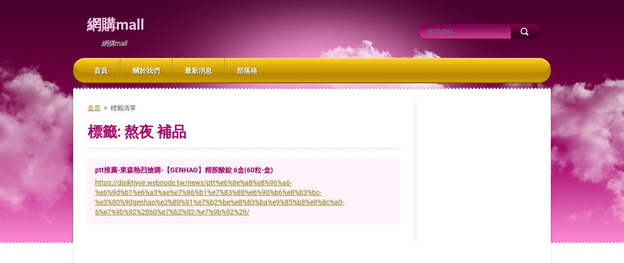

--- FILE ---
content_type: text/html; charset=UTF-8
request_url: https://disiktjyve.webnode.tw/tags/%E7%86%AC%E5%A4%9C%20%E8%A3%9C%E5%93%81/
body_size: 6477
content:
<!DOCTYPE html>
<!--[if lt IE 7]> <html class="lt-ie10 lt-ie9 lt-ie8 lt-ie7" lang="zh-tw"> <![endif]-->
<!--[if IE 7]>    <html class="lt-ie10 lt-ie9 lt-ie8" lang="zh-tw"> <![endif]-->
<!--[if IE 8]>    <html class="lt-ie10 lt-ie9" lang="zh-tw"> <![endif]-->
<!--[if IE 9]>    <html class="lt-ie10" lang="zh-tw"> <![endif]-->
<!--[if gt IE 9]><!-->
<html lang="zh-tw">
<!--<![endif]-->
    <head>
        <base href="https://disiktjyve.webnode.tw/">
  <meta charset="utf-8">
  <meta name="description" content="">
  <meta name="keywords" content="">
  <meta name="generator" content="Webnode">
  <meta name="apple-mobile-web-app-capable" content="yes">
  <meta name="apple-mobile-web-app-status-bar-style" content="black">
  <meta name="format-detection" content="telephone=no">
    <link rel="icon" type="image/svg+xml" href="/favicon.svg" sizes="any">  <link rel="icon" type="image/svg+xml" href="/favicon16.svg" sizes="16x16">  <link rel="icon" href="/favicon.ico"><link rel="canonical" href="https://disiktjyve.webnode.tw/tags/%E7%86%AC%E5%A4%9C%20%E8%A3%9C%E5%93%81/">
<script type="text/javascript">(function(i,s,o,g,r,a,m){i['GoogleAnalyticsObject']=r;i[r]=i[r]||function(){
			(i[r].q=i[r].q||[]).push(arguments)},i[r].l=1*new Date();a=s.createElement(o),
			m=s.getElementsByTagName(o)[0];a.async=1;a.src=g;m.parentNode.insertBefore(a,m)
			})(window,document,'script','//www.google-analytics.com/analytics.js','ga');ga('create', 'UA-797705-6', 'auto',{"name":"wnd_header"});ga('wnd_header.set', 'dimension1', 'W1');ga('wnd_header.set', 'anonymizeIp', true);ga('wnd_header.send', 'pageview');var pageTrackerAllTrackEvent=function(category,action,opt_label,opt_value){ga('send', 'event', category, action, opt_label, opt_value)};</script>
  <link rel="alternate" type="application/rss+xml" href="https://disiktjyve.webnode.tw/rss/all.xml" title="查看所有文章">
<!--[if lte IE 9]><style type="text/css">.cke_skin_webnode iframe {vertical-align: baseline !important;}</style><![endif]-->
        <meta http-equiv="X-UA-Compatible" content="IE=edge" />
        <title>標籤: 熬夜 補品::網購mall</title>
        <meta name="viewport" content="width=1000" />
        <link rel="stylesheet" href="https://d11bh4d8fhuq47.cloudfront.net/_system/skins/v3/50001127/css/style.css" />
    
				<script type="text/javascript">
				/* <![CDATA[ */
					
					if (typeof(RS_CFG) == 'undefined') RS_CFG = new Array();
					RS_CFG['staticServers'] = new Array('https://d11bh4d8fhuq47.cloudfront.net/');
					RS_CFG['skinServers'] = new Array('https://d11bh4d8fhuq47.cloudfront.net/');
					RS_CFG['filesPath'] = 'https://disiktjyve.webnode.tw/_files/';
					RS_CFG['filesAWSS3Path'] = 'https://1549083622.cbaul-cdnwnd.com/023a61bfcecb4762a368b190ebf8c93b/';
					RS_CFG['lbClose'] = '關閉';
					RS_CFG['skin'] = 'default';
					if (!RS_CFG['labels']) RS_CFG['labels'] = new Array();
					RS_CFG['systemName'] = 'Webnode';
						
					RS_CFG['responsiveLayout'] = 0;
					RS_CFG['mobileDevice'] = 0;
					RS_CFG['labels']['copyPasteSource'] = '閱讀更多：';
					
				/* ]]> */
				</script><style type="text/css">/* <![CDATA[ */#cg6f6jicxikp {position: absolute;font-size: 13px !important;font-family: "Arial", helvetica, sans-serif !important;white-space: nowrap;z-index: 2147483647;-webkit-user-select: none;-khtml-user-select: none;-moz-user-select: none;-o-user-select: none;user-select: none;}#ftvtlr1o {position: relative;top: -14px;}* html #ftvtlr1o { top: -11px; }#ftvtlr1o a { text-decoration: none !important; }#ftvtlr1o a:hover { text-decoration: underline !important; }#a38c4822f7gfck {z-index: 2147483647;display: inline-block !important;font-size: 16px;padding: 7px 59px 9px 59px;background: transparent url(https://d11bh4d8fhuq47.cloudfront.net/img/footer/footerButtonWebnodeHover.png?ph=1549083622) top left no-repeat;height: 18px;cursor: pointer;}* html #a38c4822f7gfck { height: 36px; }#a38c4822f7gfck:hover { background: url(https://d11bh4d8fhuq47.cloudfront.net/img/footer/footerButtonWebnode.png?ph=1549083622) top left no-repeat; }#g87tbcu6 { display: none; }#s0itcgfo {z-index: 3000;text-align: left !important;position: absolute;height: 88px;font-size: 13px !important;color: #ffffff !important;font-family: "Arial", helvetica, sans-serif !important;overflow: hidden;cursor: pointer;}#s0itcgfo a {color: #ffffff !important;}#flgk2663 {color: #36322D !important;text-decoration: none !important;font-weight: bold !important;float: right;height: 31px;position: absolute;top: 19px;right: 15px;cursor: pointer;}#fch223dc7o9 { float: right; padding-right: 27px; display: block; line-height: 31px; height: 31px; background: url(https://d11bh4d8fhuq47.cloudfront.net/img/footer/footerButton.png?ph=1549083622) top right no-repeat; white-space: nowrap; }#b76igb4c195 { position: relative; left: 1px; float: left; display: block; width: 15px; height: 31px; background: url(https://d11bh4d8fhuq47.cloudfront.net/img/footer/footerButton.png?ph=1549083622) top left no-repeat; }#flgk2663:hover { color: #36322D !important; text-decoration: none !important; }#flgk2663:hover #fch223dc7o9 { background: url(https://d11bh4d8fhuq47.cloudfront.net/img/footer/footerButtonHover.png?ph=1549083622) top right no-repeat; }#flgk2663:hover #b76igb4c195 { background: url(https://d11bh4d8fhuq47.cloudfront.net/img/footer/footerButtonHover.png?ph=1549083622) top left no-repeat; }#bg410g3c1ck16 {padding-right: 11px;padding-right: 11px;float: right;height: 60px;padding-top: 18px;background: url(https://d11bh4d8fhuq47.cloudfront.net/img/footer/footerBubble.png?ph=1549083622) top right no-repeat;}#m54b5g1c {float: left;width: 18px;height: 78px;background: url(https://d11bh4d8fhuq47.cloudfront.net/img/footer/footerBubble.png?ph=1549083622) top left no-repeat;}* html #a38c4822f7gfck { filter: progid:DXImageTransform.Microsoft.AlphaImageLoader(src='https://d11bh4d8fhuq47.cloudfront.net/img/footer/footerButtonWebnode.png?ph=1549083622'); background: transparent; }* html #a38c4822f7gfck:hover { filter: progid:DXImageTransform.Microsoft.AlphaImageLoader(src='https://d11bh4d8fhuq47.cloudfront.net/img/footer/footerButtonWebnodeHover.png?ph=1549083622'); background: transparent; }* html #bg410g3c1ck16 { height: 78px; background-image: url(https://d11bh4d8fhuq47.cloudfront.net/img/footer/footerBubbleIE6.png?ph=1549083622);  }* html #m54b5g1c { background-image: url(https://d11bh4d8fhuq47.cloudfront.net/img/footer/footerBubbleIE6.png?ph=1549083622);  }* html #fch223dc7o9 { background-image: url(https://d11bh4d8fhuq47.cloudfront.net/img/footer/footerButtonIE6.png?ph=1549083622); }* html #b76igb4c195 { background-image: url(https://d11bh4d8fhuq47.cloudfront.net/img/footer/footerButtonIE6.png?ph=1549083622); }* html #flgk2663:hover #rbcGrSigTryButtonRight { background-image: url(https://d11bh4d8fhuq47.cloudfront.net/img/footer/footerButtonHoverIE6.png?ph=1549083622);  }* html #flgk2663:hover #rbcGrSigTryButtonLeft { background-image: url(https://d11bh4d8fhuq47.cloudfront.net/img/footer/footerButtonHoverIE6.png?ph=1549083622);  }/* ]]> */</style><script type="text/javascript" src="https://d11bh4d8fhuq47.cloudfront.net/_system/client/js/compressed/frontend.package.1-3-108.js?ph=1549083622"></script><style type="text/css"></style></head>
    <body>    <div id="siteBg"><div id="headBg">
        <div id="site">

            <!-- HEADER -->
            <div id="header">
                <div id="logoZone">
                    <div id="logo"><a href="home/" title="返回首頁"><span id="rbcSystemIdentifierLogo">網購mall</span></a></div>                    <div id="moto"><span id="rbcCompanySlogan" class="rbcNoStyleSpan">網購mall</span></div>
                </div>
            </div>
            <!-- /HEADER -->

            <div class="cleaner"><!-- / --></div>

            <!-- MAIN -->
            <div id="main">
                <div id="mainLine">
                    <div id="mainContent">
                        <!-- NAVIGATOR -->
                        <div id="pageNavigator" class="rbcContentBlock">            <div id="navizone">            <a class="navFirstPage" href="/home/">首頁</a>        <span><span> &gt; </span></span>          <span id="navCurrentPage">標籤清單</span>                       </div>        <div class="cleaner"><!-- / --></div>            </div>                        <!-- /NAVIGATOR -->
                        <!-- CONTENT -->
                        <div class="content">
                            

        <div class="box">
            <h1>標籤: 熬夜 補品</h1>
  
    

        <div class="item itemBg1">
            <h2 class="title"><a href="https://disiktjyve.webnode.tw/news/ptt%e6%8e%a8%e8%96%a6-%e6%9d%b1%e6%a3%ae%e7%86%b1%e7%83%88%e6%90%b6%e8%b3%bc-%e3%80%90genhao%e3%80%91%e7%b2%be%e8%83%ba%e9%85%b8%e9%8c%a0-6%e7%9b%92%2860%e7%b2%92-%e7%9b%92%29/">ptt推薦-東森熱烈搶購-【GENHAO】精胺酸錠 6盒(60粒-盒)</a></h2>
            <a class="uri" href="https://disiktjyve.webnode.tw/news/ptt%e6%8e%a8%e8%96%a6-%e6%9d%b1%e6%a3%ae%e7%86%b1%e7%83%88%e6%90%b6%e8%b3%bc-%e3%80%90genhao%e3%80%91%e7%b2%be%e8%83%ba%e9%85%b8%e9%8c%a0-6%e7%9b%92%2860%e7%b2%92-%e7%9b%92%29/">https://disiktjyve.webnode.tw/news/ptt%e6%8e%a8%e8%96%a6-%e6%9d%b1%e6%a3%ae%e7%86%b1%e7%83%88%e6%90%b6%e8%b3%bc-%e3%80%90genhao%e3%80%91%e7%b2%be%e8%83%ba%e9%85%b8%e9%8c%a0-6%e7%9b%92%2860%e7%b2%92-%e7%9b%92%29/</a>
	</div>			

    
		
            
            
        </div>      
        <div class="cleaner"><!-- / --></div>

                            </div>
                        <!-- /CONTENT -->
                        <div class="cleaner"><!-- / --></div>
                    </div>
                    <!-- SIDEBAR -->
                    <div id="sidebar">
                                                                        <div class="cleaner"><!-- / --></div>
                    </div>
                    <!-- /SIDEBAR -->
                    <hr class="cleaner" />
                </div>
            </div>
            <!-- MAIN -->

            <div class="cleaner"><!-- / --></div>

            <!-- MENU -->
            

    
            <!-- MENU -->
            <div class="menuZone">       
            
    <ul class="menu">
	<li class="first">
  
        <a href="/home/">
    
        <span>首頁</span>
      
    </a>
  
    </li>
	<li>
  
        <a href="/%e9%97%9c%e6%96%bc%e6%88%91%e5%80%91/">
    
        <span>關於我們</span>
      
    </a>
  
    </li>
	<li>
  
        <a href="/%e6%9c%80%e6%96%b0%e6%b6%88%e6%81%af/">
    
        <span>最新消息</span>
      
    </a>
  
    </li>
	<li class="last">
  
        <a href="/%e9%83%a8%e8%90%bd%e6%a0%bc/">
    
        <span>部落格</span>
      
    </a>
  
    </li>
</ul>
    
            </div>
            <!-- /MENU -->

    			
            <!-- /MENU -->

            <!-- FULTEXT FORM -->
            
    
        <div id="fulltextForm">                
    
    <form action="/search/" method="get" id="fulltextSearch">       
    
        <div class="clearfix">
            <input id="fulltextSearchText" type="text" name="text" value="" placeholder="搜尋網站">
            <button id="fulltextSearchButton" type="submit" class="ir">搜尋</button>
        </div>   

    </form>
    
        </div>  
	
                <!-- /FULTEXT FORM -->

            <!-- LANG -->
            <div id="lang"><div id="languageSelect"></div>			</div>
            <!-- /LANG -->

            </div><!-- /site -->
        <div class="cleaner"><!-- / --></div>
        </div></div><!-- /headBg /siteBg -->

    <div class="cleaner"><!-- / --></div>

    <!-- FOOTER -->
    <div id="footer">
        <div id="footerContent">
            <div id="footerLeft">
                <div id="copyright"><span id="rbcFooterText" class="rbcNoStyleSpan">© 2016 版權所有。</span></div>
                <div id="signature"><span class="rbcSignatureText"><a rel="nofollow" href="https://www.webnode.tw?utm_source=text&amp;utm_medium=footer&amp;utm_campaign=free4">Make a website for free</a><a id="a38c4822f7gfck" rel="nofollow" href="https://www.webnode.tw?utm_source=button&amp;utm_medium=footer&amp;utm_campaign=free4"><span id="g87tbcu6">Webnode</span></a></span></div>
            </div>
            <!-- LINKS -->
            <div id="link">
                <span class="homepage"><a href="home/" title="返回首頁">首頁</a></span>
                <span class="sitemap"><a href="/sitemap/" title="到網頁地圖頁">網頁地圖</a></span>
                <span class="rss"><a href="/rss/" title="RSS Feeds">RSS</a></span>
                <span class="print"><a href="#" onclick="window.print(); return false;" title="列印本頁">列印</a></span>
            </div>
            <!-- /LINKS -->
        </div>
        <div class="cleaner"><!-- / --></div>
    </div>
    <!-- /FOOTER -->

    <script type="text/javascript" src="https://d11bh4d8fhuq47.cloudfront.net/_system/skins/v3/50001127/js/jquery-1.7.1.min.js"></script>
    <script type="text/javascript">
      jQuery.noConflict();
      var wnTplSettings = {};
      wnTplSettings.photogallerySlideshowStop  = '暫停';
      wnTplSettings.photogallerySlideshowStart = '投影片播放';
      RubicusFrontendIns.addFileToPreload('https://d11bh4d8fhuq47.cloudfront.net/_system/skins/v3/50001127/img/loading.gif');
    </script>
    <script type="text/javascript" src="https://d11bh4d8fhuq47.cloudfront.net/_system/skins/v3/50001127/js/jquery.easing.1.3.js"></script>
    <script type="text/javascript" src="https://d11bh4d8fhuq47.cloudfront.net/_system/skins/v3/50001127/js/jquery.bxSlider.min.js"></script>
    <script type="text/javascript" src="https://d11bh4d8fhuq47.cloudfront.net/_system/skins/v3/50001127/js/functions.js"></script>

  <div id="rbcFooterHtml"></div><div style="display: none;" id="cg6f6jicxikp"><span id="ftvtlr1o">&nbsp;</span></div><div id="s0itcgfo" style="display: none;"><a href="https://www.webnode.tw?utm_source=window&amp;utm_medium=footer&amp;utm_campaign=free4" rel="nofollow"><div id="m54b5g1c"><!-- / --></div><div id="bg410g3c1ck16"><div><strong id="dflitcoeic9">This website was built with Webnode</strong><br /><span id="dri23xf17921c">You can also have an impressive website for free!</span></div><span id="flgk2663"><span id="b76igb4c195"><!-- / --></span><span id="fch223dc7o9">Try it out</span></span></div></a></div><script type="text/javascript">/* <![CDATA[ */var d5jmgok5egj1h = {sig: $('cg6f6jicxikp'),prefix: $('ftvtlr1o'),btn : $('a38c4822f7gfck'),win : $('s0itcgfo'),winLeft : $('m54b5g1c'),winLeftT : $('b9235fe8kje'),winLeftB : $('a0a4e0ee5didgoo'),winRght : $('bg410g3c1ck16'),winRghtT : $('hdl186c102s'),winRghtB : $('c01bwxd1akn8'),tryBtn : $('flgk2663'),tryLeft : $('b76igb4c195'),tryRght : $('fch223dc7o9'),text : $('dri23xf17921c'),title : $('dflitcoeic9')};d5jmgok5egj1h.sig.appendChild(d5jmgok5egj1h.btn);var he6011h4k=0,h4593ca8dvx7ka=0,agap57018=0,q90tbq13g5,jecg1gh1d=$$('.rbcSignatureText')[0],jkle7r633=false,b7e34dba935ha;function g2fcfd4fbd0bb49(){if (!jkle7r633 && pageTrackerAllTrackEvent){pageTrackerAllTrackEvent('Signature','Window show - web',d5jmgok5egj1h.sig.getElementsByTagName('a')[0].innerHTML);jkle7r633=true;}d5jmgok5egj1h.win.show();agap57018=d5jmgok5egj1h.tryLeft.offsetWidth+d5jmgok5egj1h.tryRght.offsetWidth+1;d5jmgok5egj1h.tryBtn.style.width=parseInt(agap57018)+'px';d5jmgok5egj1h.text.parentNode.style.width = '';d5jmgok5egj1h.winRght.style.width=parseInt(20+agap57018+Math.max(d5jmgok5egj1h.text.offsetWidth,d5jmgok5egj1h.title.offsetWidth))+'px';d5jmgok5egj1h.win.style.width=parseInt(d5jmgok5egj1h.winLeft.offsetWidth+d5jmgok5egj1h.winRght.offsetWidth)+'px';var wl=d5jmgok5egj1h.sig.offsetLeft+d5jmgok5egj1h.btn.offsetLeft+d5jmgok5egj1h.btn.offsetWidth-d5jmgok5egj1h.win.offsetWidth+12;if (wl<10){wl=10;}d5jmgok5egj1h.win.style.left=parseInt(wl)+'px';d5jmgok5egj1h.win.style.top=parseInt(h4593ca8dvx7ka-d5jmgok5egj1h.win.offsetHeight)+'px';clearTimeout(q90tbq13g5);}function h0e26679r9q2vc(){q90tbq13g5=setTimeout('d5jmgok5egj1h.win.hide()',1000);}function e6jc6ad151gpq(){var ph = RubicusFrontendIns.photoDetailHandler.lightboxFixed?document.getElementsByTagName('body')[0].offsetHeight/2:RubicusFrontendIns.getPageSize().pageHeight;d5jmgok5egj1h.sig.show();he6011h4k=0;h4593ca8dvx7ka=0;if (jecg1gh1d&&jecg1gh1d.offsetParent){var obj=jecg1gh1d;do{he6011h4k+=obj.offsetLeft;h4593ca8dvx7ka+=obj.offsetTop;} while (obj = obj.offsetParent);}if ($('rbcFooterText')){d5jmgok5egj1h.sig.style.color = $('rbcFooterText').getStyle('color');d5jmgok5egj1h.sig.getElementsByTagName('a')[0].style.color = $('rbcFooterText').getStyle('color');}d5jmgok5egj1h.sig.style.width=parseInt(d5jmgok5egj1h.prefix.offsetWidth+d5jmgok5egj1h.btn.offsetWidth)+'px';if (he6011h4k<0||he6011h4k>document.body.offsetWidth){he6011h4k=(document.body.offsetWidth-d5jmgok5egj1h.sig.offsetWidth)/2;}if (he6011h4k>(document.body.offsetWidth*0.55)){d5jmgok5egj1h.sig.style.left=parseInt(he6011h4k+(jecg1gh1d?jecg1gh1d.offsetWidth:0)-d5jmgok5egj1h.sig.offsetWidth)+'px';}else{d5jmgok5egj1h.sig.style.left=parseInt(he6011h4k)+'px';}if (h4593ca8dvx7ka<=0 || RubicusFrontendIns.photoDetailHandler.lightboxFixed){h4593ca8dvx7ka=ph-5-d5jmgok5egj1h.sig.offsetHeight;}d5jmgok5egj1h.sig.style.top=parseInt(h4593ca8dvx7ka-5)+'px';}function crd1oib6e8eh(){if (b7e34dba935ha){clearTimeout(b7e34dba935ha);}b7e34dba935ha = setTimeout('e6jc6ad151gpq()', 10);}Event.observe(window,'load',function(){if (d5jmgok5egj1h.win&&d5jmgok5egj1h.btn){if (jecg1gh1d){if (jecg1gh1d.getElementsByTagName("a").length > 0){d5jmgok5egj1h.prefix.innerHTML = jecg1gh1d.innerHTML + '&nbsp;';}else{d5jmgok5egj1h.prefix.innerHTML = '<a href="https://www.webnode.tw?utm_source=text&amp;utm_medium=footer&amp;utm_content=zh-tw-web-2&amp;utm_campaign=signature" rel="nofollow">'+jecg1gh1d.innerHTML + '</a>&nbsp;';}jecg1gh1d.style.visibility='hidden';}else{if (pageTrackerAllTrackEvent){pageTrackerAllTrackEvent('Signature','Missing rbcSignatureText','disiktjyve.webnode.tw');}}e6jc6ad151gpq();setTimeout(e6jc6ad151gpq, 500);setTimeout(e6jc6ad151gpq, 1000);setTimeout(e6jc6ad151gpq, 5000);Event.observe(d5jmgok5egj1h.btn,'mouseover',g2fcfd4fbd0bb49);Event.observe(d5jmgok5egj1h.win,'mouseover',g2fcfd4fbd0bb49);Event.observe(d5jmgok5egj1h.btn,'mouseout',h0e26679r9q2vc);Event.observe(d5jmgok5egj1h.win,'mouseout',h0e26679r9q2vc);Event.observe(d5jmgok5egj1h.win,'click',function(){if (pageTrackerAllTrackEvent){pageTrackerAllTrackEvent('Signature','Window click - web','This website was built with Webnode',2);}document/*bj29fj1hcofhg*/.location.href='https://www.webnode.tw?utm_source=window&utm_medium=footer&utm_content=zh-tw-web-2&utm_campaign=signature';});Event.observe(window, 'resize', crd1oib6e8eh);Event.observe(document.body, 'resize', crd1oib6e8eh);RubicusFrontendIns.addObserver({onResize: crd1oib6e8eh});RubicusFrontendIns.addObserver({onContentChange: crd1oib6e8eh});RubicusFrontendIns.addObserver({onLightboxUpdate: e6jc6ad151gpq});Event.observe(d5jmgok5egj1h.btn, 'click', function(){if (pageTrackerAllTrackEvent){pageTrackerAllTrackEvent('Signature','Button click - web',d5jmgok5egj1h.sig.getElementsByTagName('a')[0].innerHTML);}});Event.observe(d5jmgok5egj1h.tryBtn, 'click', function(){if (pageTrackerAllTrackEvent){pageTrackerAllTrackEvent('Signature','Try Button click - web','This website was built with Webnode',2);}});}});RubicusFrontendIns.addFileToPreload('https://d11bh4d8fhuq47.cloudfront.net/img/footer/footerButtonWebnode.png?ph=1549083622');RubicusFrontendIns.addFileToPreload('https://d11bh4d8fhuq47.cloudfront.net/img/footer/footerButton.png?ph=1549083622');RubicusFrontendIns.addFileToPreload('https://d11bh4d8fhuq47.cloudfront.net/img/footer/footerButtonHover.png?ph=1549083622');RubicusFrontendIns.addFileToPreload('https://d11bh4d8fhuq47.cloudfront.net/img/footer/footerBubble.png?ph=1549083622');if (Prototype.Browser.IE){RubicusFrontendIns.addFileToPreload('https://d11bh4d8fhuq47.cloudfront.net/img/footer/footerBubbleIE6.png?ph=1549083622');RubicusFrontendIns.addFileToPreload('https://d11bh4d8fhuq47.cloudfront.net/img/footer/footerButtonHoverIE6.png?ph=1549083622');}RubicusFrontendIns.copyLink = 'https://www.webnode.tw';RS_CFG['labels']['copyPasteBackLink'] = '免費設立自己的網站：';/* ]]> */</script><script type="text/javascript">var keenTrackerCmsTrackEvent=function(id){if(typeof _jsTracker=="undefined" || !_jsTracker){return false;};try{var name=_keenEvents[id];var keenEvent={user:{u:_keenData.u,p:_keenData.p,lc:_keenData.lc,t:_keenData.t},action:{identifier:id,name:name,category:'cms',platform:'WND1',version:'2.1.157'},browser:{url:location.href,ua:navigator.userAgent,referer_url:document.referrer,resolution:screen.width+'x'+screen.height,ip:'3.17.149.109'}};_jsTracker.jsonpSubmit('PROD',keenEvent,function(err,res){});}catch(err){console.log(err)};};</script></body>
</html>


--- FILE ---
content_type: text/css
request_url: https://d11bh4d8fhuq47.cloudfront.net/_system/skins/v3/50001127/css/style.css
body_size: 7753
content:
@import url(https://d11bh4d8fhuq47.cloudfront.net/w1-google-fonts-pack/w1-google-fonts-pack.min.css);

/*
*   Style: Clouds Rose Gold
*   Verze: 1.2
*   Datum: 16.3.2013
*/

/* --- RESET ---------------------------------------------------------------- */
html { height: 100%; }
h1, h2, h3, h4, h5, h6, h7, p, ul, ol, li, cite, hr, fieldset, img, dl, dt, dd, div { margin: 0; padding: 0; }
ul, li { list-style-type: none; list-style: none; }
strong { font-weight: 600; }
.hidden, #hidden { position: absolute; display: none; }
.cleaner { display: block; clear: both; visibility: hidden; overflow: hidden; width: 100%; height: 0; line-height: 0; margin: 0; padding: 0; }
.noDis { display: block; clear: both; visibility: hidden; overflow: hidden; width: 100%; height: 0; line-height: 0; margin: 0; padding: 0; }
/* --- RESET ---------------------------------------------------------------- */

/* --- WAITING -------------------------------------------------------------- */
#waitingTable { background: transparent; width: 100%; height: 100%; }
#waitingTable td { text-align: center; vertical-align: middle; background: transparent; }
/* --- WAITING -------------------------------------------------------------- */

/* --- BACKGROUND ----------------------------------------------------------- */
body { color: #4a4a4a; background: #fff6fb; font: 400 0.875em 'Roboto', sans-serif; text-align: center; margin: 0; padding: 0; overflow-x: hidden; }
#siteBg { background: #FFFFFF url("../img/top.png") repeat-x top; width: 100%; min-width: 990px; }
#headBg { background: url("../img/head.png") no-repeat top center; width: 100%; }
.lt-ie7 #headBg { background:none; }
#site { width: 984px; height: auto; margin: 0 auto; text-align: center; position: relative; line-height: 1.429em; }

#mainHome { width: 980px; height: 322px; background: url("../img/mainHome.png") no-repeat 0 -2px; margin: 0 1px; overflow: hidden; }
#mainHomeContent { width: 410px; height: 260px; margin: 32px 0 0 30px; overflow: hidden; float: left; text-align: left; }
.lt-ie7 #mainHomeContent { margin: 32px 0 0 15px; }
#illustration { width: 466px; height: 266px; overflow: hidden; float: right; margin: 29px 37px 0 0; }
.lt-ie7 #illustration { margin: 29px 37px 0 37px; }

#main { width: 984px; min-height: 665px; overflow: hidden; background: url("../img/main.png") no-repeat 0 320px; }
#mainLine { width: 100%; background: url("../img/verLine.png") repeat-y 702px 0; margin: 32px 0; }
.home #mainLine { background: url("../img/verLine.png") repeat-y 282px 0; }
.lt-ie7 #main { background: url("../img/main.png") no-repeat 0 10px; }

#blueLine { width: 100%; min-height: 175px; background: #fff6fb url("../img/roseLine.png") repeat-x top; padding: 35px 0; }
#blueLineContent { width: 920px; margin: 0 auto; text-align: center; overflow: hidden; }

#whiteLine { width: 100%; background: url("../img/whiteLine.png") repeat-x top; padding: 25px 0; font-size: 0.929em; }
#whiteLineContent { width: 920px; margin: 0 auto; text-align: center; overflow: hidden; /*background: url("../img/whiteLines.png") repeat-y 0 0;*/ }
/* --- BACKGROUND ----------------------------------------------------------- */

/* --- HEADER --------------------------------------------------------------- */
#header { width: 100%; height: 180px; position: relative; }
#logoZone { width: 670px; height: 80px; padding: 30px 0 0 30px; overflow: hidden; text-align: left; float: left; }
#logo { color: #ffc7ea; font-size: 2.143em; width: 100%; max-height: 80px; font-weight: 700; line-height: 41px; margin: 0 0 8px; text-shadow: 1px 1px #240016; }
#logo a,
#logo a:hover,
#logo img,
#logo a img,
#logo a:hover img { color: #ffc7ea; text-shadow: 1px 1px #240016; text-decoration: none; border: none; margin: 0; padding: 0; }
#moto { color: #FFFFFF; text-shadow: 1px 1px #240016; font-size: 1.0em; font-style: italic; margin: 0 0 0 30px; width: 100%; }
/* --- HEADER --------------------------------------------------------------- */

/* --- MAIN ----------------------------------------------------------------- */
#mainContent { width: 640px; float: left; text-align: left; margin: 0 0 0 32px; overflow: hidden; }
#sidebar { width: 220px; overflow: hidden; margin: 0 32px 0 0; float: right; text-align: left; font-size: 0.929em; line-height: 1.538em; }
.lt-ie7 #mainContent { margin: 0 0 0 16px; }
.lt-ie7 #sidebar { margin: 0 0 0 64px; float: left; }

.home #mainContent { float: right; margin: 0 32px 0 0; }
.home #sidebar { float: left; margin: 0 0 0 32px; }
.lt-ie7 .home #mainContent { margin: 0 16px 0 0; }
.lt-ie7 .home #sidebar { margin: 0 0 0 16px; }

.column33 { width: 260px; min-height: 10px; float: left; margin: 0 60px 0 0; overflow: hidden; display: block; text-align: left; }
.footerColumn2 { width: 280px; }
.footerColumn3 { margin: 0; }

.box, .rbcWidgetArea, .rbcFormSuccessInfo { margin: 0 0 30px 0; padding: 0; overflow: hidden; }
#blueLine .box { text-align: left; }
/* --- MAIN ----------------------------------------------------------------- */

/* --- FOOTER --------------------------------------------------------------- */
#footer { width: 100%; min-width: 990px; background: url("../img/footer.png") repeat-x left top; font-size: 0.857em; }
#footerContent { width: 924px; height: 109px; margin: 0 auto; text-align: center; position: relative; overflow: hidden; }
#footerLeft { float: left; width: 500px; text-align: left; padding: 30px 0 0 0; }
#signature, #copyright { width: 500px; display: block; float: left; margin: 0 0 12px 0; max-height: 2.4em; overflow: hidden; }
#footer a, #footer a:visited { color: #9b7400; }
#footer a:hover, a #footer a:active { color: #b2006d; }
/* --- FOOTER --------------------------------------------------------------- */

/* --- QUICK LINK ----------------------------------------------------------- */
#link { float: right; margin: 30px 0 0 0; }
#link a, #link a:visited { padding: 0 0 0 17px; margin: 0 20px 0 0; color: #9b7400; }
#link a:hover, #link a:active { color: #b2006d; }
#link .homepage a { background: url("../img/link.png") no-repeat 0 3px; }
#link .sitemap a { background: url("../img/link.png") no-repeat 0 -16px; }
#link .rss a { background: url("../img/link.png") no-repeat 0 -36px; }
#link .print a { background: url("../img/link.png") no-repeat 0 -56px; }
/* --- QUICK LINK ----------------------------------------------------------- */

/* --- WYSIWYG -------------------------------------------------------------- */
a img, a:hover img, img { margin: 0; border: none; padding: 0; }
.box img, .box a img, .box a:hover img { margin: 15px; border: none; padding: 0; }
.box .rbcRowMenu a:hover img { border: none; margin: 0; }

a { color: #9b7400; text-decoration: underline; }
a:visited { color: #4a4a4a; text-decoration: underline; }
a:hover, a:active { color: #b2006d; text-decoration: underline; }

.box p { margin: 0 0 15px 0; line-height: 1.429em; }
#sidebar .box p, #whiteLine .box p { line-height: 1.538em; }

h1 { margin: 0 0 20px 0; padding: 0 0 15px 0; font-size: 2.143em; font-weight: 700; color: #b2006d; line-height: 1.286em; background: url("../img/horLine.png") repeat-x 0 100%; }
h2 { margin: 0 0 20px 0; padding: 0 0 15px 0; font-size: 2.143em; font-weight: 700; color: #b2006d; line-height: 1.286em; background: url("../img/horLine.png") repeat-x 0 100%; }
#sidebar h1, #sidebar h2, #whiteLine h1, #whiteLine h2 { font-size: 1.429em; margin: 0 0 15px 0; }
#blueLine h1, #blueLine h2 { font-size: 1.714em; padding: 0; background: none; margin: 0 0 15px 0; }
#mainHome h1, #mainHome h2 { font-size: 1.429em; padding: 0; background: none; margin: 0 0 15px 0; }
h3 { margin: 0 0 15px 0; font-size: 1.286em; font-weight: 700; color: #9b7400; line-height: 1.286em; }
h4 { margin: 0 0 15px 0; font-size: 1.143em; font-weight: 700; color: #b2006d; line-height: 1.286em; }
h5, h6 { margin: 0 0 15px 0; font-size: 1.000em; font-weight: 700; color: #4a4a4a; line-height: 1.286em; }

.box ul { padding: 0 0 0 10px; margin: 0 0 15px 0; }
.box ul li { background: url("../img/li.png") no-repeat 0px 8px; padding: 2px 0 2px 15px; line-height: 1.429em; }
.box ul ul { padding: 0; margin: 5px 0 0 0; }
.box ul li ul li { background: url("../img/li.png") no-repeat 0px 8px; }

.box ol { margin: 0 0 15px 22px; padding: 0 0 0 7px; }
.box ol li ol { margin: 0 0 0 20px; }
.box ol li { list-style-position: outside; list-style-type: decimal; padding: 2px 0 2px 0; line-height: 1.429em; }

blockquote { background: #fff3fa; margin: 0 0 15px 0; padding: 15px 15px 0 15px; font-style: italic; line-height: 1.429em; word-wrap: break-word; overflow: hidden; }

table { border-collapse: collapse; margin: 0 0 15px 0; font-size: 0.929em; }
table tbody tr td { vertical-align: top; text-align: left; padding: 7px; }
table thead tr td { font-weight: 700; text-align: left; padding: 7px; }
table, x:-moz-any-link { margin-left: 1px; } /*FireFox 2 */
table, x:-moz-any-link, x:default { margin-left: 1px; } /*FireFox 3*/
.modernTable thead tr td { background: #fce7f3; border: none; border-bottom: 1px solid #fdb7e2; border-top: 1px solid #fdb7e2; font-weight: 700; padding: 7px; margin: 0; }
.modernTable tbody tr td { background: #FFFFFF; border: none; border-bottom: 1px solid #fdb7e2; padding: 7px; }
.modernTable tbody tr.even td { background: #fff3fa; }

hr { height: 0; margin-bottom: 15px; margin-left: 0; margin-right: 0; background: 0; border-width: 1px 1px 0px 1px; border-style: solid; border-color: #f8a0d6; }
/* --- WYSIWYG -------------------------------------------------------------- */

/* --- MENU ----------------------------------------------------------------- */
#mainMenu { width: 980px; height: auto; position: absolute; left: 2px; top: 89px; overflow: visible; }
#mainMenu .menuZone { top: 30px; left: 0px; }
.menuZone { width: 946px; height: 52px; padding: 0 17px; position: absolute; left: 2px; top: 119px; background: url("../img/menu.png") no-repeat 0 0; }
.lt-ie7 .menuZone { filter:progid:DXImageTransform.Microsoft.AlphaImageLoader(enabled=true, sizingMethod=crop, src='../img/menu.png'); background:none; }
.menuZone .menu { width: auto; float: left; text-align: left; list-style: none; line-height: 1.0; }

.menuZone .menu li.touched,
.menuZone .menu li:hover { visibility: inherit; } /* fixes IE7 'sticky bug' */

.menuZone .menu > li { background: url("../img/menuLine.png") no-repeat 0 0; padding: 0 0 0 1px; float: left; position: relative; display: block; }
.lt-ie7 .menuZone .menu li { background: url("../img/menuLine.png") no-repeat 0 0; padding: 0 0 0 1px; float: left; position: relative; display: inline-block; }
.menuZone .menu > li.first { background: none; }
.lt-ie7 .menuZone .menu li.first { background: none; }
.menuZone .menu li > a { color: #FFFFFF; line-height: 52px; text-transform: uppercase; text-shadow: 1px 1px #6a5000; font-weight: 700; padding: 0 25px; display: block; text-decoration: none; cursor: pointer; white-space: nowrap; }
.lt-ie7 .menuZone .menu li a { color: #FFFFFF; line-height: 52px; text-transform: uppercase; text-shadow: 1px 1px #6a5000; font-weight: 700; padding: 0 25px; display: block; text-decoration: none; cursor: pointer; white-space: nowrap; }

.menuZone .menu li > a.touched,
.menuZone .menu li > a:hover,
.menuZone .menu li > a:active,
.menuZone li:hover > a,
.menuZone li.touched > a,
.menuZone .menu li.selected > a,
.menuZone .menu li.activeSelected > a { background: #e46ab6 url("../img/menuHover.png") repeat-x 0 0; text-shadow: 1px 1px #b2006d; }


.lt-ie7 .menuZone .menu li a:hover,
.lt-ie7 .menuZone .menu li a:active,
.lt-ie7 .menuZone .menu li.selected a,
.lt-ie7 .menuZone .menu li.activeSelected a { background: #8f9a0d url("../img/menuHover.png") repeat-x 0 0; text-shadow: 1px 1px #b2006d; }

.menuZone .menu li.touched ul { display: inline-block !important;}

/* SECOND LEVEL */
.menuZone .menu li > ul.level1 { position: absolute; top: -999em; width: 210px; background: url("../img/submenuCorners.png") no-repeat 0 100%; padding: 0 0 11px; z-index: 100; font-size: 0.929em; }
.lt-ie7 .menuZone .menu li ul.level1 { display: none; }

.menuZone .menu li.touched > ul.level1,
.menuZone .menu li:hover > ul.level1 { top: 52px; left: 0; }

.menuZone .menu li ul.level1 li { background: url("../img/submenu.png") repeat-y 0 0; border-bottom: 1px solid #cc1e89; border-top: 1px solid #e476ba; }
.menuZone .menu li ul.level1 li.first { border-top: 0; }
.menuZone .menu li ul.level1 > li.last { border-bottom: 0; }
.menuZone .menu li ul.level1 li > a { color: #FFFFFF; text-shadow: none; background: url("../img/liWhite.png") no-repeat 17px 13px; line-height: 1.429em; padding: 7px 17px 7px 26px; font-weight: 400; text-transform: none; text-align: left; white-space: normal; }

.menuZone .menu li ul.level1 li > a.touched,
.menuZone .menu li ul.level1 li > a:hover,
.menuZone .menu li ul.level1 li > a:active,
.menuZone .menu li ul.level1 li.selected > a,
.menuZone .menu li ul.level1 li.activeSelected > a { color: #9d0060; background: #ffdcf1 url("../img/liColor.png") no-repeat 17px 13px; }

.menuZone .menu li ul.level1 li a > span { overflow: hidden; display: block; }
/* THIRD LEVEL */
.menuZone .menu ul.level1 li > ul.level2 { width: 210px; display: none; border-top: 1px solid #cc1e89; }

.menuZone .menu ul.level1 li.touched > ul.level2,
.menuZone .menu ul.level1 li:hover > ul.level2, .menuZone .menu ul.level1 li.activeMenu > ul.level2 { display: inline-block; }

.menuZone .menu ul.level1 ul.level2 li.first { border-top: 1px solid #e476ba; }
.menuZone .menu ul.level1 ul.level2 li.last { border-bottom: 0; }
.menuZone .menu ul.level1 ul.level2 li > a { padding: 7px 17px 7px 37px; background: url("../img/liWhite.png") no-repeat 28px 13px; }

.menuZone .menu li ul.level1 ul.level2 li > a.touched,
.menuZone .menu li ul.level1 ul.level2 li > a:hover,
.menuZone .menu li ul.level1 ul.level2 li > a:active,
.menuZone .menu li ul.level1 ul.level2 li.selected > a,
.menuZone .menu li ul.level1 ul.level2 li.activeSelected > a { padding: 7px 17px 7px 37px; background: #ffdcf1 url("../img/liColor.png") no-repeat 28px 13px; }

/* FOUR LEVEL */
.menuZone .menu ul.level2 li > ul.level3 { width: 210px; display: none; border-top: 1px solid #cc1e89; }

.menuZone .menu ul.level2 li.touched ul.level3,
.menuZone .menu ul.level2 li:hover ul.level3, .menuZone .menu ul.level2 li.activeMenu ul.level3 { display: inline-block; }

.menuZone .menu ul.level2 ul.level3 li > a { padding: 7px 17px 7px 48px; background: url("../img/liWhite.png") no-repeat 39px 13px; }

.menuZone .menu li ul.level2 ul.level3 li > a.touched,
.menuZone .menu li ul.level2 ul.level3 li > a:hover,
.menuZone .menu li ul.level2 ul.level3 li > a:active,
.menuZone .menu li ul.level2 ul.level3 li.selected > a,
.menuZone .menu li ul.level2 ul.level3 li.activeSelected > a { padding: 7px 17px 7px 48px; background: #ffdcf1 url("../img/liColor.png") no-repeat 39px 13px; }

.menuZone .menu ul ul ul ul { display: none; }
/* --- MENU ----------------------------------------------------------------- */

/* --- LANGUAGE ------------------------------------------------------------- */
#lang { position: absolute; right: 30px; top: 15px; }
#languageSelect { padding: 0; margin: 0; }
#languageSelectBody { margin: 0; padding: 0; }
#languageSelect ul { display: none; }
#languageFlags { padding: 0; margin: 0; }
#languageSelect #languageFlags a { text-decoration: none; display: block; width: 16px; height: 16px; float: left; margin: 0 0 0 7px; padding: 0; background: transparent center center no-repeat; }
#languageList { padding: 0; margin: 0 0 0 5px; display: block; font-size: 0.929em; }
#languageList a { color: #FFFFFF; text-decoration: underline; }
#languageList a:hover { color: #ffc7ea; text-decoration: underline; }
#languageList .separator { visibility: hidden; }
.languageSelectbox { border: 1px solid #FFFFFF; font-size: 0.929em; height: 20px; margin: -4px 0 0 5px; padding: 0; }
/* --- LANGUAGE ------------------------------------------------------------- */

/* --- NAVIGATOR ------------------------------------------------------------ */
#navizone { margin: 0 0 20px 0; line-height: 1.571em; overflow: hidden; font-size: 0.929em; }
#navizone a { color: #9b7400; text-decoration: underline; }
#navizone a:hover { color: #b2006d; text-decoration: underline; }
#navizone span span { margin: 0 4px; }
/* --- NAVIGATOR ------------------------------------------------------------ */

/* --- SEARCH BOX ----------------------------------------------------------- */
#fulltextForm { width: 250px; height: 30px; background: url("../img/search.png") no-repeat 0 0; position: absolute; top: 50px; left: 710px; display: block; color: #FFFFFF; }
.lt-ie7 #fulltextForm { filter:progid:DXImageTransform.Microsoft.AlphaImageLoader(enabled=true, sizingMethod=crop, src='../img/search.png'); background:none; }
#fulltextSearchButton { width: 60px; height: 30px; display: block; background: url("../img/searchBtn.png") no-repeat 0 0; float: right; border: 0; padding: 0; margin: 0; cursor: pointer; }
.lt-ie7 #fulltextSearchButton { filter:progid:DXImageTransform.Microsoft.AlphaImageLoader(enabled=true, sizingMethod=crop, src='../img/searchBtn.png'); background:none; }
#fulltextSearchButton:hover { background: url("../img/searchBtn.png") no-repeat right bottom; cursor: pointer; }
#fulltextSearchText { color: #FFFFFF; position: absolute; left: 17px; top: 7px; background: transparent; border: none; width: 165px; margin: 0; padding: 0; font: 1.000em Roboto, sans-serif; -webkit-box-shadow: none !important; box-shadow: none !important; }
#fulltextSearchText:focus { outline: none; } /* remove focus border from chrome */
#fulltextForm .ir { display: block; border: 0; text-indent: -999em; overflow: hidden; direction: ltr; }
/* --- SEARCH BOX ----------------------------------------------------------- */

/* --- ARTICLES ------------------------------------------------------------- */
.article { padding: 20px; margin: 0; overflow: hidden; }
.articleBg1 { background: #fff3fa; }
.article h3 { font-size: 1.000em; margin: 0 0 5px 0; padding: 0; font-weight: 400; }
.article ins { text-decoration: none; font-size: 0.929em; font-weight: 400; color: #b2006d; }
.article .articleContent { margin: 0; padding: 0; overflow: hidden; line-height: 1.429em; }
.article .more { display: none; }

#sidebar .article, #whiteLine .article { padding: 0; margin: 0 0 15px; background: none; }
#sidebar .article h3, #whiteLine .article h3 { font-weight: 700; font-size: 1.077em; margin: 0 0 10px 0; }
#sidebar .article ins, #whiteLine ins { color: #4a4a4a; font-size: 1.000em; font-weight: 700; }
#sidebar .articleContent, #whiteLine .articleContent { margin: 10px 0 0 0; }
#sidebar .article .more, #whiteLine .article .more { display: inline; float: right; margin: 5px 0 0; font-size: 0.923em; }

#blueLine .articleBg1 { background: #FFFFFF; }

#mainHome .article { background: none; padding: 0; margin: 0 0 15px; }
#mainHome .article h3 { font-size: 1.143em; margin: 0 0 10px 0; font-weight: 700; }
#mainHome .article ins { color: #4a4a4a; font-size: 0.929em; font-weight: 700; }
#mainHome .articleContent { margin: 10px 0 0 0; }
#mainHome .article .more { display: inline; float: right; margin: 5px 0 0; font-size: 0.857em; }
/* --- ARTICLES ------------------------------------------------------------- */

/* --- ARTISLEC DETAIL ------------------------------------------------------ */
.articleDetail ins { text-decoration: none; color: #b2006d; font-size: 0.923em; font-weight: 400; display: block; margin: 0 0 10px; }
/* --- ARTISLEC DETAIL ------------------------------------------------------ */

/* --- LINKS ---------------------------------------------------------------- */
.archive { height: 26px; float: left; background: url("../img/page.png") no-repeat 0 0; padding: 0 0 0 4px; margin: 15px 15px 10px 0; display: block; }
.archive a { color: #9b7400; font-size: 0.929em; text-decoration: none; height: 26px; line-height: 25px; background: url("../img/page.png") no-repeat 100% -26px; margin: 0; padding: 0 14px 0 10px; display: inline-block; }
.archive a:hover { color: #b2006d; text-decoration: none; }
#sidebar .archive, #whiteLine .archive, #mainHome .archive { margin: 0 15px 10px 0; }

.pagingInfo { float: left; font-size: 0.929em; margin: 17px 0 0 0; }
#sidebar .pagingInfo, #whiteLine .pagingInfo { width: 100%; font-size: 1.000em; margin: 0 0 7px; }
.faq .pagingInfo { margin: 7px 0 0 0; }

.paging { float: right; margin: 15px 0 0 0; }
.paging .separator { display: none; }
.paging a, .paging .selected { color: #9b7400; height: 26px; line-height: 26px; font-size: 0.929em; background: url("../img/page.png") no-repeat 0 0; padding: 0 0 0 4px; margin: 0 0 0 2px; display: inline-block; text-decoration: none; }
.paging .selected { color: #4a4a4a; }
.paging a:hover { color: #b2006d; text-decoration: none; }
.paging a span, .paging .selected span { background: url("../img/page.png") no-repeat 100% -26px; line-height: 24px; padding: 0 5px 2px 0; display: block; min-width: 15px; text-align: center; }

#sidebar .paging, #whiteLine .paging, #mainHome .paging { float: left; margin: 0; }
.faq .paging { margin: 5px 0 0 0; }

.social { background: url("../img/horLine.png") repeat-x 0 0; padding: 1px 0 0 0; }
.rbcBookmarks { background: #fff3fa url("../img/horLine.png") repeat-x 0 100%; padding: 10px 10px 8px; margin: 0 0 15px 0; }

.reply .back { margin: 15px 0 0; }
.back a, .back a:visited { color: #9b7400; padding: 0 0 0 12px; background: url("../img/back.png") no-repeat 0 4px; font-size: 0.929em; }
.back a:hover, .back a:active { color: #b2006d; }

.rbcTags { margin: 0 0 15px 0; }
.rbcTags h4 { display: block; float: left; margin: 0 7px 0 0; }
.rbcTags h4 a { text-decoration: none; color: #4a4a4a; }
.rbcTags h4 a:hover { text-decoration: none; color: #b2006d; }
.rbcTags .tags { line-height: 1.4em; padding: 0;  }
/* --- LINKS ---------------------------------------------------------------- */

/* --- CONTACT -------------------------------------------------------------- */
.contact { font-size: 150%; }
.contact h3 { font-weight: 700; font-size: 1.077em; color: #4a4a4a; }
/* --- CONTACT -------------------------------------------------------------- */

/* --- FAQ ------------------------------------------------------------------ */
.faq .question { padding: 15px 15px 0 15px; margin: 0 0 10px; background: #fff3fa; }
.faq .item .title { margin: 0 0 5px 0; text-decoration: underline; font-size: 1.000em; font-weight: 400; }
.answerBlock { overflow: hidden; padding: 0; margin: 0; }

#sidebar .faq .question, #whiteLine .faq .question, #mainHome .faq .question { background: none; padding: 0; margin: 0; }
#sidebar .faq .title, #whiteLine .faq .title { font-size: 1.077em; font-weight: 700; }
#mainHome .faq .title { font-weight: 700; margin: 0 0 10px; }
#blueLine .faq .question { background: #FFFFFF; }
/* --- FAQ ------------------------------------------------------------------ */

/* --- FULLTEXT ------------------------------------------------------------- */
#fulltextSearchResult fieldset { border: 1px solid #fdb7e2; background: #fce7f3; padding: 15px; margin: 0 0 20px 0; }
.search, .type { float: left; width: 230px; }
.type { margin: 0 20px; }
#fulltextSearchResult label { width: 230px; float: left; margin: 0 0 2px; font-size: 1.000em; font-weight: 700; }
#fulltextSearchTextResult,
#fulltextSearchTypeResult { width: 218px; padding: 0 5px; font-family: Roboto, sans-serif; height: 26px; margin: 0; border: 1px solid #fdb7e2; }
#fulltextSearchTypeResult { padding: 2px; height: 28px; width: 230px; }
#fulltextSearchResult .submitOver { float: left; margin: 21px 0 0 0; }

.item { margin: 0; padding: 15px; }
.itemBg1 { background: #fff3fa; }
.item .title { font-size: 1.000em; margin: 0 0 7px; padding: 0; background: none; }
.item .title a { text-decoration: none; color: #b2006d; }
.item .title a:hover { text-decoration: none; color: #9b7400; }

.box p.size { padding: 0; margin: 0; color: #b2006d; text-align: right; font-size: 0.929em; }
/* --- FULLTEXT ------------------------------------------------------------- */

/* --- FORM ----------------------------------------------------------------- */
.diskuze { padding: 5px 0 0; }
.diskuze h4 { margin: 15px 0; }
.diskuze fieldset { margin: 0; padding: 20px; border: 1px solid #fdb7e2; background: #fce7f3; }
.diskuze .formItem { margin: 0 0 10px 0 }
.formItem label { float: left; text-align: right; width: 140px; padding: 4px 20px 0 0; margin: 0; }
#sidebar .formItem label { padding: 0 0 4px 0; width: 178px; text-align: left; }
#blueLine .formItem label { width: 200px; }
#whiteLine .formItem label { padding: 0 0 4px 0; width: 218px; text-align: left; }
#whiteLine .footerColumn2 .formItem label { width: 238px; }
#mainHome .formItem label { width: 100px; }

.inputText input, .inputPassword input { width: 426px; padding: 0 5px; height: 25px; margin: 0; border: 1px solid #fdb7e2; font-family: Roboto, sans-serif; }
.lt-ie9 .inputText input, .lt-ie9 .inputPassword input { line-height: 25px; }
.lt-ie7 .inputText input, .lt-ie7 .inputPassword input { width: 420px; }
#sidebar .inputText input, #sidebar .inputPassword input{ width: 166px; }
#blueLine .inputText input, #blueLine .inputPassword input { width: 646px; }
#whiteLine .inputText input, #whiteLine .inputPassword input { width: 206px; }
#whiteLine .footerColumn2 .inputText input, #whiteLine .footerColumn2 .inputPassword input { width: 226px; }
#mainHome .inputText input, #mainHome .inputPassword input { width: 236px; }

.inputTextarea textarea { border: 1px solid #fdb7e2; width: 426px; height: 150px; float: left; padding: 5px; resize: none; font-family: Roboto, sans-serif; }
#sidebar .inputTextarea textarea { width: 166px; }
#blueLine .inputTextarea textarea { width: 646px; height: 75px; }
#whiteLine .inputTextarea textarea { width: 206px; }
#whiteLine .footerColumn2 .inputTextarea textarea { width: 226px; }
#mainHome .inputTextarea textarea { width: 236px; }

.choicesGroup { float: left; width: 430px; margin: 4px 0 0 0; }
#sidebar .choicesGroup { width: 174px; }
#blueLine .choicesGroup { width: 658px; }
#whiteLine .choicesGroup { width: 218px; }
#whiteLine .footerColumn2 .choicesGroup { width: 238px; }
#mainHome .choicesGroup { width: 247px; }
.choicesGroup .formItem { margin: 0 0 3px; }

.inputRadio input { margin: 1px 8px 5px 5px; float: left; }
.inputRadio input, x:-moz-any-link { margin: 4px 8px 5px 5px; } /*FireFox 2 */
.inputRadio input, x:-moz-any-link, x:default { margin: 4px 8px 5px 5px; } /*FireFox 3*/
@media screen and (-webkit-min-device-pixel-ratio:0){ .inputRadio input { margin: 2px 8px 5px 5px; } } /* WebKit */
.inputRadio label { float: left; }

.inputCheckbox input { margin: 1px 5px 5px 5px; float: left; }
.inputCheckbox input, x:-moz-any-link { margin: 4px 8px 5px 5px; } /*FireFox 2 */
.inputCheckbox input, x:-moz-any-link, x:default { margin: 4px 8px 5px 5px; } /*FireFox 3*/
@media screen and (-webkit-min-device-pixel-ratio:0){ .inputCheckbox input { margin: 2px 8px 5px 5px; } } /* WebKit */
.inputCheckbox label { float: left; width: auto; padding: 0; font-weight: 400; }
#sidebar .inputCheckbox label { width: 145px; }
#whiteLine .inputCheckbox label { width: 175px; }
#whiteLine .footerColumn2 .inputCheckbox label { width: 195px; }
#blueLine .inputCheckbox label { width: 625px; text-align: left; }
#mainHome .inputCheckbox label { width: 215px; text-align: left; }

.inputSelect select { width: 438px; padding: 3px 3px 3px 5px; height: 27px; margin: 0; border: 1px solid #fdb7e2; font-family: Roboto, sans-serif; }
.lt-ie7 .inputSelect select { width: 433px; }
#sidebar .inputSelect select { width: 178px; }
#blueLine .inputSelect select { width: 658px; }
#whiteLine .inputSelect select { width: 218px; }
#whiteLine .footerColumn2 .inputSelect select { width: 238px; }
#mainHome .inputSelect select { width: 247px; }

.fileInput { position: relative; float: left; margin: 0; white-space: nowrap; }
.fileInputBase { height: 0px; width: auto; overflow: hidden; }
#sidebar .fileInputBase { width: 170px; }
#whiteLine .fileInputBase { width: 218px; }
.fileInputCover { position: relative; width: 438px; overflow: hidden; }
#sidebar .fileInputCover { width: 178px; }
#blueLine .fileInputCover { width: 658px; }
#whiteLine .fileInputCover { width: 218px; }
#whiteLine .footerColumn2 .fileInputCover { width: 238px; }
#mainHome .fileInputCover { width: 247px; }
.fileInputSelect { position: relative; display: inline-block; height: 30px; background: url("../img/submit.png") no-repeat 0 0; padding: 0 0 0 14px; cursor: pointer; }
.fileInputSelect span { display: inline-block; color: #FFFFFF; text-shadow: 1px 1px #6a5000; cursor: pointer; background: url("../img/submit.png") no-repeat 100% -30px; height: 23px; line-height: 30px; padding: 7px 24px 0 10px; margin: 0; text-align: center; font: 700 1.000em Roboto, sans-serif;  }
.fileInputSelect:hover { background: url("../img/submit.png") no-repeat 0 -60px; }
.fileInputSelect:hover span, .fileInputSelect span:hover { background: url("../img/submit.png") no-repeat 100% -90px; }
.fileInputText { position: relative; padding: 0 0 0 7px; white-space: nowrap; cursor: default; }

.submitOver { background: url("../img/submit.png") no-repeat 0 0; height: 30px; padding: 0 0 0 14px; display: inline-block; }
.submit { color: #FFFFFF; text-shadow: 1px 1px #6a5000; cursor: pointer; background: url("../img/submit.png") no-repeat 100% -30px; height: 30px; line-height: 30px; padding: 0 24px 0 10px; margin: 0; border: none; text-align: center; font: 700 1.000em Roboto, sans-serif; max-width: 580px; overflow: hidden; }
.submitOver:hover { background: url("../img/submit.png") no-repeat 0 -60px; }
.submitOver:hover .submit, .submit:hover { background: url("../img/submit.png") no-repeat 100% -90px; }
.diskuze .submitOver { float: right; }
#sidebar .submit, #whiteLine .submit { font-size: 1.077em; }
.lt-ie8 .submit { padding: 0 14px 0 0; }

ul.formError { margin: 0 0 20px 10px; color: #ff0000; }
ul.formError li span { font-weight: 700; }
p.formError { font-weight: 700; }
p.error { color: #ff0000; }
label.wrong { color: #ff0000; }
.inputText input.wrong, .inputTextarea textarea.wrong { border: 1px solid #ff0000; }

.formSuffixLinks { margin: 15px 0 0 0; }
/* --- FORM ----------------------------------------------------------------- */

/* --- DISCUSSION ----------------------------------------------------------- */
.post { margin: 0 0 10px 80px; padding: 15px; background: #fff3fa; border: 1px solid #fdb7e2; position: relative; }
.level-1 { margin-left: 0px; background: #fce7f3; }
.level-2 { margin-left: 20px; }
.level-3 { margin-left: 40px; }
.level-4 { margin-left: 60px; }

.post .head { overflow: hidden; }
.post .head p { margin: 0 0 2px; }
.post .head .title { color: #4a4a4a; }
.post .head h3 { font-size: 1.000em; font-weight: 400; margin: 0 0 5px; }
.post .head ins { text-decoration: none; color: #4a4a4a; font-weight: 700; }
.post .head .titleText { text-decoration: underline; }

.post .text { overflow: hidden; padding: 10px; margin: 0 0 7px; background: #FFFFFF; }
.post .reply { float: right; }
.post .reply a { cursor: pointer; font-size: 0.929em; color: #9b7400; }
.post .reply a:hover { color: #b2006d; }

.newPost { height: 26px; float: left; background: url("../img/page.png") no-repeat 0 0; padding: 0 0 0 4px; margin: 10px 0 0 0; display: block; }
.newPost a { color: #9b7400; font-size: 0.929em; text-decoration: none; height: 26px; line-height: 25px; background: url("../img/page.png") no-repeat 100% -26px; margin: 0; padding: 0 14px 0 10px; display: inline-block; }
.newPost a:hover { color: #b2006d; text-decoration: none; }
/* --- DISCUSSION ----------------------------------------------------------- */

/* --- SERVERMAP ------------------------------------------------------------ */
.box ul.ServerMap { padding: 0; margin: 0; }
.box ul.ServerMap li { list-style-image: none; list-style-position: outside; list-style-type: none; padding: 3px 0; background: none; }
.box ul.ServerMap .level2 li.last { padding: 3px 0 0; }
.box ul.ServerMap a { padding: 0; color: #4a4a4a; text-decoration: none; font-weight: 700; }
.box ul.ServerMap a:hover { color: #b2006d; text-decoration: none; }
.box ul.ServerMap .level1 a { background: url("../img/li.png") no-repeat 0 5px; padding: 0 0 0 16px; font-weight: 400; color: #9b7400; text-decoration: underline; }
.box ul.ServerMap .level1 a:hover { color: #b2006d; text-decoration: underline; }
.box ul.ServerMap .level2 a, .box ul.ServerMap .level3 a, .box ul.ServerMap .level4 a { background: url("../img/li2.png") no-repeat 0 5px; padding: 0 0 0 16px; color: #9b7400; text-decoration: underline;  }
.box ul.ServerMap .level2 a:hover, .box ul.ServerMap .level3 a:hover, .box ul.ServerMap .level4 a:hover { color: #b2006d; text-decoration: underline; }
.box ul.ServerMap ul { padding: 0 0 0 20px; margin: 0; }
/* --- SERVERMAP ------------------------------------------------------------ */

/* --- TAGS ----------------------------------------------------------------- */
ol.tags, .box ol.tags { margin: 10px 0 0 0; text-align: center; padding: 0; }
ol.tags li { background: url("../img/tag.png") no-repeat 0 0; color: #9b7400; padding: 0 0 0 12px; height: 27px; margin: 0 3px 7px 0; list-style-type: none; list-style: none; display: inline-block; }
ol.tags li a, ol.tags li a:visited { background: url("../img/tag.png") no-repeat 100% -27px; color: #9b7400; padding: 0 12px 0 0; height: 27px; line-height: 25px; display: inline-block; }
.lt-ie8 ol.tags li { display: inline; }
.lt-ie8 ol.tags a, .lt-ie8 ol.tags li a:visited { display: inline; padding: 3px 12px 3px 0; line-height: 18px; height: 22px; }

ol.tags li:hover { background: url("../img/tag.png") no-repeat 0 -54px; color: #9b7400; }
ol.tags li:hover a, ol.tags li a:hover, ol.tags li a:active { background: url("../img/tag.png") no-repeat 100% -81px; color: #9b7400; }
/* --- TAGS ----------------------------------------------------------------- */

/* --- POOL ----------------------------------------------------------------- */
.poll h3 { color: #4a4a4a; font-size: 1.0em; font-weight: 700; }
.poll img, .poll a img, .poll a:hover img { border: none; text-decoration: none; margin: 0; padding: 0; position: absolute; top: 0; left: 0; }
.poll p { line-height: 1.5em; font-size: 0.929em; margin: 0 0 10px 0; }
#sidebar .poll p, #whiteLine .poll p { font-size: 1.000em; }
.poll .pollbar a { border: none; text-decoration: none; display: inline-block; position: absolute; left: 0; top: 0; width: 100%; height: 6px; }
.poll .pollbar { position: relative; display: inline-block; margin: 2px 0 0 0; padding: 0; width: 99.2%; height: 6px; border: 1px solid #f8a0d6; border-radius: 3px; -moz-border-radius: 3px; -webkit-border-radius: 3px; }
.poll p.voted { background: url("../img/horLine.png") repeat-x 0 0; padding: 10px 0 0 0; margin: 5px 0 0 0; }
/* --- POOL ----------------------------------------------------------------- */

/* --- PRODUCTS ------------------------------------------------------------- */
.product { background: #fff3fa; margin: 0 0 10px 0; padding: 15px; }
.product .title { font-size: 1.000em;  margin: 0 0 7px; font-weight: 400; }
.withImage .title, .withImage .text { float: right; width: 455px; }
.lt-ie8 .withImage .text { float: none; margin: 0 0 0 150px; }
.lt-ie7 .withImage .title { float: none; margin: 0 0 0 150px; width: auto; }
.lt-ie7 .withImage .text { width: auto; margin: 7px 0 0 0; float: left; }
.product .image { float: left; border: 1px solid #fdb7e2; background: #FFFFFF; padding: 7px; border-radius: 3px; -moz-border-radius: 3px; -webkit-border-radius: 3px; }
.lt-ie8 .product .image { width: 118px; margin: 0 20px 0 0; }
.lt-ie7 .product .image { margin: -20px 20px 0 0; }
.product .image:hover { border: 1px solid #dc60ac; }
.product .image a, .product .image a img { text-decoration: none; margin: 0; padding: 0; display: block; }

#sidebar .product, #whiteLine .product { background: none; padding: 0; margin: 0 0 15px; }
#sidebar .product .title, #whiteLine .product .title { font-size: 1.077em; }
#sidebar .withImage .title, #whiteLine .withImage .title { float: none; width: auto; margin: 0 0 10px; }
#sidebar .product .image { float: none; margin: 0 43px 10px; }
#sidebar .withImage .text, #whiteLine .withImage .text { float: none; width: auto; margin: 0; }

#blueLine .withImage .title, #blueLine .withImage .text { width: 735px; }
#whiteLine .product .image { float: none; margin: 0 63px 10px; }
#whiteLine .footerColumn2 .product .image { float: none; margin: 0 73px 10px; }

#mainHome .product { background: none; padding: 0; }
#mainHome .withImage .title, #mainHome .withImage .text { float: right; width: 255px; }
/* --- PRODUCTS ------------------------------------------------------------- */

/* --- PRODUCT DETAIL ------------------------------------------------------- */
.productDetail .image, .productDetail .image a { display: block; margin: 0; text-align: center; text-decoration: none; }
.productDetail .image a img { border: 1px solid #fdb7e2; padding: 1px; margin: 0; }
.productDetail .image a:hover img { border: 1px solid #dc60ac; }
.productDetail .text { margin: 15px 0; padding: 15px 15px 0; background: #fff3fa; border: 1px solid #fdb7e2; }
/* --- PRODUCT DETAIL ------------------------------------------------------- */

/* --- PHOTOGALLERY --------------------------------------------------------- */
.box ul.bxslider { margin: 0; padding: 0; list-style-type: none; list-style: none; }

.photo118 .photo { width: 134px; float: left; text-decoration: none; padding: 20px 13px; }
#sidebar .photo118 .photo { padding: 20px 43px; }
#mainHome .photo118 .photo { background: none; padding: 30px 35px; }

.photo118 .photoP1, .photo118 .photoP2, .photo118 .photoP3, .photo118 .photoP4,
.photo118 .photoP9, .photo118 .photoP10, .photo118 .photoP11, .photo118 .photoP0 { background: #fff3fa; }
.photo118 .photoP5, .photo118 .photoP6, .photo118 .photoP7, .photo118 .photoP8 { background: none; }

#sidebar .photo118 .photoP1, #sidebar .photo118 .photoP3, #sidebar .photo118 .photoP5,
#sidebar .photo118 .photoP7, #sidebar .photo118 .photoP9, #sidebar .photo118 .photoP11 { background: #fff3fa; }
#sidebar .photo118 .photoP2, #sidebar .photo118 .photoP4, #sidebar .photo118 .photoP6,
#sidebar .photo118 .photoP8, #sidebar .photo118 .photoP10, #sidebar .photo118 .photoP0 { background: none; }


.photo200 .photo { width: 218px; float: left; text-decoration: none; padding: 20px 51px; }

.photo200 .photoP1, .photo200 .photoP2 { background: #fff3fa; }
.photo200 .photoP3, .photo200 .photoP0 { background: none; }

#sidebar .photo200 .photo { background: none; padding: 0 0 20px 0; }

.photo a { overflow: hidden; font-size: 85%; cursor: pointer; font-weight: normal; text-align: center; text-decoration: none; position: relative; display: block; }
.photo .name { text-decoration: underline; color: #9b7400; display: block; padding-top: 7px; overflow: hidden; height: 1.429em; }
.photo118 .photo .name { width: 134px; }
.photo200 .photo .name { width: 218px; }
.photo a:hover .name { border: none; text-decoration: underline; color: #b2006d; }
.photo .hover { width: 118px; height: 118px; background: url("../img/photoHoverSmall.png") no-repeat; display: none; position: absolute; top: 8px; left: 8px; }
.photo200 .photo .hover { width: 200px; height: 200px; background: url("../img/photoHoverBig.png") no-repeat; left: 9px; }
.photo span.image { position: relative; display: block; margin: 0 auto; padding: 7px; border: 1px solid #fdb7e2; background: #FFFFFF; border-radius: 3px; -moz-border-radius: 3px; -webkit-border-radius: 3px; }
.photo a:hover span.image { border: 1px solid #dc60ac; }
.photo118 .photo span.image { width: 118px; height: 118px; }
.photo200 .photo span.image { width: 200px; height: 200px; }
.photo span.image span { *position: absolute; *top: 50%; *left: 50%; }
.photo span.image img { margin: 0; }
.photo span.image img { position: absolute; top: 0; bottom: 0; left: 0; right: 0; margin: auto; *position: relative; *top: -50%; *left: -50%; *margin: 0; *overflow: hidden; }
/* --- PHOTOGALLERY --------------------------------------------------------- */

/* --- PHOTOGALLERY SLIDER -------------------------------------------------- */
#blueLine .gallery { margin: 0; }
#blueLine .gallery h2 { display: none; }
#blueLine .photogalleryInner { width: 770px; padding: 0 75px; position: relative; }
#blueLine .photo118 .photo { padding: 20px 10px; background: none; }
#blueLine .photo200 .photo { padding: 20px 19px; background: none; }

#blueLine .photogalleryInner .bx-prev { width: 25px; height: 160px; background: url("../img/sliderLeft.png") no-repeat 0 0; display: block; position: absolute; left: -75px; top: 10px; text-indent: -999em; }
#blueLine .photogalleryInner .bx-prev:hover { background: url("../img/sliderLeft.png") no-repeat 0 -158px; }
#blueLine .photogalleryInner .bx-next { width: 25px; height: 160px; background: url("../img/sliderRight.png") no-repeat 0 0; display: block; position: absolute; right: -75px; top: 10px; text-indent: -999em; }
#blueLine .photogalleryInner .bx-next:hover { background: url("../img/sliderRight.png") no-repeat 0 -159px; }

#blueLine .photo200 .photogalleryInner .bx-prev, #blueLine .photo200 .photogalleryInner .bx-next { top: 48px; }
/* --- PHOTOGALLERY SLIDER -------------------------------------------------- */

/* --- PHOTOGALLERY DETAIL -------------------------------------------------- */
.photofull { margin-top: 0; }
.photofull span.image { position: relative; display: block; margin: 0 auto; text-align: center; width: 450px; height: 450px; }
.lt-ie9 .photofull span.image span { position: absolute; top: 50%; left: 50%; }
.photofull span.image img { margin: 0; padding: 1px; border: 1px solid #fdb7e2; position: absolute; top: 0; bottom: 0; left: 0; right: 0; margin: auto; *position: relative; *top: -50%; *left: -50%; *margin: 0; *overflow: hidden; }
.photofull span.image a:hover img { border: 1px solid #dc60ac; }

.pagination { width: 640px; height: 30px; line-height: 30px; padding: 0; text-align: center; margin: 0 0 20px; display: block; }
.paginationContent { width: 640px; height: 30px; display: block; margin: 0 auto; text-align: center; position: relative; }

.pagination .before { width: 140px; height: 30px; text-align: left; position: absolute; top: 0px; left: 0px; }
.pagination .control { width: 340px; height: 30px; text-align: center; position: absolute; top: 0px; left: 150px; }
.pagination .after { width: 140px; height: 30px; text-align: right; position: absolute; top: 0px; left: 500px; }

.pagination .prev { line-height: 30px; padding: 0 0 0 10px; text-align: left; text-decoration: underline; color: #9b7400; background: url("../img/back.png") no-repeat 0 3px; cursor: pointer; }
.pagination .next { line-height: 30px; padding: 0 10px 0 0; text-align: right; text-decoration: underline; color: #9b7400; background: url("../img/next.png") no-repeat 100% 3px; cursor: pointer; }
.pagination .prev:hover, .pagination .next:hover { color: #b2006d; }

#slideshowControl { background: url("../img/submit.png") no-repeat 0 -120px; height: 30px; line-height: 30px; display: inline-block; padding: 0 0 0 23px; font-weight: 700; text-decoration: none; color: #FFFFFF; text-shadow: 1px 1px #6a5000; cursor: pointer; }
#slideshowControl span { background: url("../img/submit.png") no-repeat 100% -30px; height: 30px; display: inline-block; padding: 0 30px 0 7px; }
#slideshowControl:hover { background: url("../img/submit.png") no-repeat 0 -150px; }
#slideshowControl:hover span { background: url("../img/submit.png") no-repeat 100% -90px }
/* --- PHOTOGALLERY DETAIL -------------------------------------------------- */

/* --- PRINT STYLE ---------------------------------------------------------- */

@media print {
    * { position: static !important; background-color: #ffffff !important; background-image: none !important; color: #000000 !important; width: auto !important; height: auto !important; border: none !important; }
    body { font: 1em/1.429em Arial, Tahoma, Verdana, sans-serif; }
    a { color: #000000; text-decoration: underline; }
    h1, h2, h3, h4, h5, h6 { color: #000000; }
    #header { width: auto; height: auto; padding-bottom: 1.0em; border-bottom: 1px solid #000; margin: 0; padding: 0; }
    #logo { font-size: 1.4em; line-height: 1.0em; }
    #moto { font-size: 1.0em; }
    #navizone { margin-bottom: 1em; padding-bottom: 1em; border-bottom: 1px solid #000; }
    .menuZone, #fulltextForm, #footer, .pagingInfo, .paging, #lang, #illustration { display: none; }
    #mainHome, #mainHomeContent, #sidebar, #mainContent, #blueLineContent, #whiteLineContent, .column33, .home #mainContent { width: auto; height: auto; float: none; margin: 0; padding: 0; }
    .product .title, .product .text { float: none; width: auto; }
    .product .image { float: none; border: none; }
}


--- FILE ---
content_type: application/x-javascript
request_url: https://d11bh4d8fhuq47.cloudfront.net/_system/skins/v3/50001127/js/functions.js
body_size: 2336
content:
function rebuild_menu() {      
    $$('.menuZone ul.menu ul.level3').each(function(level3) {
        li = level3.getElementsBySelector("li ul.level4 li");
        for (i = 0; i < li.length; i++) {
            level3.appendChild(li[i]);
        }
        
        li = level3.getElementsBySelector("li");
        for (i = 0; i < li.length; i++) {
            li[i].removeClassName('first');
            li[i].removeClassName('last');
            last = ( li.length - 1 );
            
            if( i == 0 ) li[i].addClassName('first');
            if( i == last ) li[i].addClassName('last');            
        }
    });
}


rebuild_menu();

RubicusFrontendIns.addObserver 
({
    onContentChange: function ()
    {
        rebuild_menu();
    },

    onStartSlideshow: function()
    {
        $('slideshowControl').innerHTML	= '<span>' + wnTplSettings.photogallerySlideshowStop + '<'+'/span>';
	$('slideshowControl').title = wnTplSettings.photogallerySlideshowStop;
	$('slideshowControl').onclick = RubicusFrontendIns.stopSlideshow.bind(RubicusFrontendIns);
    },

    onStopSlideshow: function()
    {
        $('slideshowControl').innerHTML	= '<span>' + wnTplSettings.photogallerySlideshowStart + '<'+'/span>';
	$('slideshowControl').title = wnTplSettings.photogallerySlideshowStart;
	$('slideshowControl').onclick = RubicusFrontendIns.startSlideshow.bind(RubicusFrontendIns);
    },

    onShowImage: function()
    {
        if (RubicusFrontendIns.isSlideshowMode())
	{
            $('slideshowControl').innerHTML = '<span>' + wnTplSettings.photogallerySlideshowStop + '<'+'/span>';
            $('slideshowControl').title	= wnTplSettings.photogallerySlideshowStop;
            $('slideshowControl').onclick = RubicusFrontendIns.stopSlideshow.bind(RubicusFrontendIns);
	}
    }
});
        



jQuery(document).ready(function($) {

    
    $(".menu ul li").hover(function() {
        $(this).addClass("activeMenu");
    });
    
    $(".menu").hover(function() {},
    function(){
        $(".menu li").removeClass("activeMenu");
    });
    
/* -----------------------------------------------------------------------------
 * Even coloring table rows
 * -------------------------------------------------------------------------- */

    $("tr:even").addClass("even"); 
    $("tr:odd").addClass("odd"); 
    
    
    var wnTpl = {};
    
    wnTpl.isIE6 = ($.browser.msie && $.browser.version=="6.0") ? true : false;
    wnTpl.isIE7 = ($.browser.msie && $.browser.version=="7.0") ? true : false;
    wnTpl.isIE8 = ($.browser.msie && $.browser.version=="8.0") ? true : false; 
    wnTpl.isLtIE9 = (wnTpl.isIE6 || wnTpl.isIE7 || wnTpl.isIE8);  
    
    wnTpl.doContentChange = true;
    wnTpl.arraySliders = new Array();




    /* ==========================================================================
     wnInitSliders
     ========================================================================== */
    wnTpl.wnInitSliders = function()
    {

        for (var i = 0; i < wnTpl.arraySliders.length; i++) {
            if (wnTpl.arraySliders[i])  {
                var el = wnTpl.arraySliders[i].context;
                wnTpl.arraySliders[i].destroyShow();

                // call onResize

                wnTpl.doContentChange = false;
                RubicusFrontendIns.onResize(el);
            }
        }

        // empty the array
        wnTpl.arraySliders.length = 0;

        $.each( $('#blueLine .photo118 .bxslider:not(#blueLine .photo118 .bx-window .bxslider)'), function(i, l) {

            var s = $(l).bxSlider({
                displaySlideQty: 5,
                moveSlideQty: 5,
                slideWidth: 770
            });

            wnTpl.arraySliders.push(s);

            // call onResize

            wnTpl.doContentChange = false;
            RubicusFrontendIns.onResize(s.context);

        });

        $.each( $('#blueLine .photo200 .bxslider:not(#blueLine .photo200 .bx-window .bxslider)'), function(i, l) {

            var s = $(l).bxSlider({
                displaySlideQty: 3,
                moveSlideQty: 3,
                slideWidth: 770
            });

            wnTpl.arraySliders.push(s);

            // call onResize

            wnTpl.doContentChange = false;
            RubicusFrontendIns.onResize(s.context);

        });



    }




    /* ==========================================================================
       wnInitGalleryHovers
       - animated hovers on gallery images
       ========================================================================== */
  
    wnTpl.wnInitGalleryHovers = function() 
    {

        if (!wnTpl.isIE6) 
        {      
              
              $(".photogallery .hover").css("opacity","0").show();
            	
              $('.photogallery .photo a').hover(
                 
                     function() 
                     {
                          if (wnTpl.isLtIE9) 
                          {
                              $(this).children(".photogallery .hover").css("opacity","1");
                          }
                          else 
                          {
                              $(this).children(".photogallery .hover").stop().animate( { opacity: 1 }, 400 );
                          }                         
                     },
                     
                     function()
                     {
                          if (wnTpl.isLtIE9) 
                          {
                              $(this).children(".photogallery .hover").css("opacity","0");
                          }
                          else 
                          {                
                              $(this).children(".photogallery .hover").stop().animate( { opacity: 0 }, 500 );
                          }
                     }
              );
            
        }   

    }  
    
    
/* ==========================================================================
   _wnAddClassToNthChildren
   - private function used in wnFixNthChildInIE
   - adds specified classname to every "n"th element inside "ul" element
   ========================================================================== */    
    
    wnTpl._wnAddClassToNthChildren = function (ul, n, className) 
    {
              if (ul && n && className) {      
                    $(ul).children().each(function(index, object) 
                    {                       
                        if ( ((index+1) % n) == 0 ) 
                        {
                            $(object).addClass(className);
                        }                        
                    }); 
              }
    }           
    
      
/* ==========================================================================
   wnInitMainMenuHeader
   - fadeIn / fadeOut of administration block for editing main menu items
   ========================================================================== */
    wnTpl.wnInitMainMenuHeader = function() 
    {   

        if (!wnTpl.isIE6) 
        {      
              
              $("#mainMenu_header").css("opacity","0").show();
            	
              $('#mainMenu').hover(
                 
                     function() 
                     {
                          if (wnTpl.isLtIE9) 
                          {
                              $("#mainMenu_header").css("opacity","1");
                          }
                          else 
                          {
                              $("#mainMenu_header").stop().animate( { opacity: 1 }, 400 );
                          }                         
                     },
                     
                     function()
                     {
                          if (wnTpl.isLtIE9) 
                          {
                              $("#mainMenu_header").css("opacity","0");
                          }
                          else 
                          {                
                              $("#mainMenu_header").stop().animate( { opacity: 0 }, 500 );
                          }
                     }
              );
            
        } 
        
    }
    
    
/* ==========================================================================
   wnHideMainMenuOverflowedItems
   - hides main menu 1. level items which dont fit into the place for main menu
   ========================================================================== */
    wnTpl.wnHideMainMenuOverflowedItems = function() 
    {              
        wnTpl.menuItemsLengthCounter = 0;    
            
        $("#site .menuZone ul.menu").children().each(function(index, object) 
        {
            $(object).show();             
            wnTpl.menuItemsLengthCounter += $(object).outerWidth(true);           

            if (wnTpl.menuItemsLengthCounter >= $("#site .menuZone").width()) {
               $(object).hide(); 
            }     
        });    
    }    
     
   
   
/* ==========================================================================
   wnInitPlaceholders
   - emulate placeholder functionality in older browsers
   ========================================================================== */       
    wnTpl.wnInitPlaceholders = function() 
    {   
         var test_input = document.createElement('input');
         var isSupportedPlaceholder = ('placeholder' in test_input);
         var inputs = document.getElementsByTagName('input');
         
         for (var i=0, l = inputs.length; i < l; i++)
         {
          if (false == isSupportedPlaceholder)
          {
           var placeholder = inputs[i].hasAttribute ? inputs[i].hasAttribute('placeholder') : !!inputs[i]['placeholder'];          
           if (placeholder)
           {                
            inputs[i].defaultValue = inputs[i].getAttribute ? inputs[i].getAttribute('placeholder') : inputs[i]['placeholder'];
            inputs[i].value = inputs[i].defaultValue;
            
            Event.observe(inputs[i], 'focus', function(event) {
             var el = event.target || event.srcElement;
             if (el.value == el.defaultValue)
             {
              el.value = '';
             }
            });
            
            Event.observe(inputs[i], 'blur', function(event) {
             var el = event.target || event.srcElement;
             if (el.value == '')
             {
              el.value = el.defaultValue;
             }
            });
           }
          }
         };        
    }    
   
   
 
   
/* ==========================================================================
   wnInitEvents
   - init handlers to onContentChange and onResize events
   ========================================================================== */
    wnTpl.wnInitEvents = function() 
    {   
         
         if (RubicusFrontendIns) 
         {         
             RubicusFrontendIns.addObserver
             ({          
                // onContentChange
                onContentChange: function()
                {                                                            
                   wnTpl.wnOnContentChangeHandler();
                   rebuild_menu();

                    
                    $("tr:even").addClass("even"); 
                    $("tr:odd").addClass("odd");

                },
                // onResize
                onResize: function()
                {                          
                   if (wnTpl.doContentChange) 
                   {
                      wnTpl.wnOnContentChangeHandler();
                   }
                   else // when resizing zone borders in slider animation - dont do onContentChange Handler 
                   {
                      wnTpl.doContentChange = true;
                   }                     
                }          
             });
         }           
    }      
          
/* ==========================================================================
   wnOnContentChangeHandler
   - handler to onContentChange Event
   ========================================================================== */
    wnTpl.wnOnContentChangeHandler = function() 
    {   

        wnTpl.wnHideMainMenuOverflowedItems();
        wnTpl.wnInitSliders();
        wnTpl.wnInitGalleryHovers();

    }
          
          
/* ==========================================================================
   wnInit
   - init all template js functions
   ========================================================================== */
    wnTpl.wnInit = function() 
    {            

        
        wnTpl.wnInitMainMenuHeader();       
        wnTpl.wnInitPlaceholders();                      
        wnTpl.wnInitEvents();
        wnTpl.wnInitSliders();
        wnTpl.wnInitGalleryHovers();

        $(window).load(wnTpl.wnHideMainMenuOverflowedItems);          
    }            
                    
  
          
/* ==========================================================================
   calls
   - start point of all template scripts
   ========================================================================== */    
    wnTpl.wnInit();

});